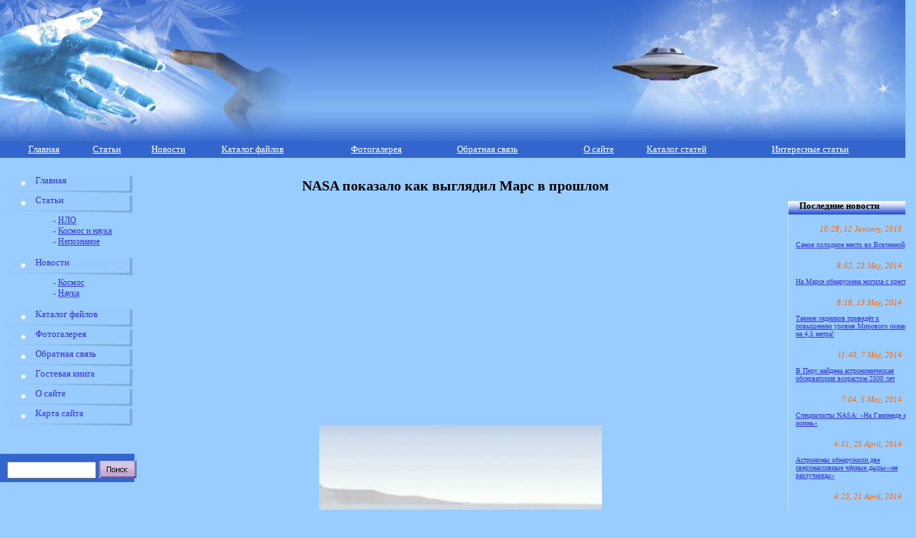

--- FILE ---
content_type: text/html; charset=windows-1251
request_url: http://paranormal.org.ru/news.php?wx=944
body_size: 7020
content:

<!DOCTYPE html PUBLIC "-//W3C//DTD HTML 4.01 Transitional//EN">
<html>
<base href="http://paranormal.org.ru/" />
<head>
	<meta http-equiv="Content-Type" content="text/html; charset=windows-1251" />
	<title>NASA показало как выглядил Марс в прошлом</title>
	<link href="style.css" rel="stylesheet" type="text/css" />	
	<meta name="keywords" content="NASA показало как выглядил Марс в прошлом" /> 
	<meta name="copyright" content="&copy; 2007 - 2026 Кравцов Виктор" />
	<meta name="description" content="NASA показало как выглядил Марс в прошлом" />
	<meta http-equiv="imagetoolbar" content="no" />
	<link rel="shortcut icon" href="/favicon.ico" /> 
	<link rel="alternate" type="application/rss+xml" title="Мир паранормального" href="/rss.php" />
</head>

<body>
<div id="sh" onClick="location.href='/'">
	<div id="bgl">
	</div>
	<div id="bgr">
	</div>
	<div style=" padding-top:40px; position:absolute; z-index:50; left:50%; margin-left:-234px; text-align:center;">
	
<!-- RotaBan.ru Ad Code -->
<script type="text/javascript">
(function(){
    var rb = document.createElement('script');
        d = new Date();
    d.setHours(0);
    d.setMinutes(0);
    d.setSeconds(0);
    d.setMilliseconds(0);
    rb.type = 'text/javascript';
    rb.async = true;
    rb.src = '//s1.rotaban.ru/rotaban.js?v=' + d.getTime();
    (document.getElementsByTagName('head')[0]||document.getElementsByTagName('body')[0]).appendChild(rb);
})();
</script>
<!-- END RotaBan.ru Ad Code -->
<!-- RotaBan.ru Zone Code -->
<div id="rotaban_227074" class="rbrocks rotaban_ac9219fff28f419ebd5a5fdf91b3bbdd"></div>
<!-- END RotaBan.ru Zone Code -->	
	</div>
</div>


<div id="menu">
	<center><table cellspacing="0" cellpadding="0" width="100%" border="0">
		<tr>
			<td height="25"  >
				<a href="/" class="ss">
					Главная
				</a>
			</td>
			<td>
				<a href="sta.php" class="ss">
					Статьи
				</a>
			</td>
			<td>
				<a href="news.php" class="ss" >
					Новости
				</a>
			</td>
			<td>
				<a href="downloads.php" class="ss"  >
					Каталог файлов
				</a>
			</td>
			<td>
				<a href="fotogall/" class="ss">
					Фотогалерея
				</a>
			</td>
			<td>
				<a href="mail.php" class="ss">
					Обратная связь
				</a>
			</td>
			<td>
				<a href="info.php" class="ss" >
					О сайте
				</a>
			</td>
			<td>
				<a href="text.php" class="ss" >
					Каталог статей</a>
				
				</a>
			</td>
			<td>
				<a href="article.php" class="ss"  >
					Интересные статьи</a>
				
				</a>
			</td>
		</tr>
	</table></center>
</div>
<div>
	<table cellspacing="0" cellpadding="0" width="99.5%" border="0">
		<tr>
			<td colspan="3" height="25">
			
			</td>
		</tr>
		<tr>
			<td width="200" valign="top">
				<table cellspacing="0" cellpadding="0" width="100%" border="0">
					<tr>
						<td>
							<div class="menx">
								<a href="/" class="sa" style="position:relative;left:50px;">
									Главная
								</a><br />
							</div>
							<div class="menx">
								<a href="sta.php" class="sa" style="position:relative;left:50px;">
									Статьи 
								</a><br />
							</div>
							<div style="left: 75px; position: relative; width: 193px; color: #3333CC;font-family: Verdana ;font-size: 0.75em;text-decoration: none; margin-bottom:15px;">
- <a href="/sta.php?categ=1" >НЛО</a><br />- <a href="/sta.php?categ=2" >Космос и наука</a><br />- <a href="/sta.php?categ=3" >Непознаное</a><br />								
								
							</div>
							<div class="menx">
								<a href="news.php" class="sa" style="position:relative;left:50px;">
									Новости
								</a><br />
							</div>
							<div style="left: 75px; position: relative; width: 193px; color: #3333CC;font-family: Verdana ;font-size: 0.75em;text-decoration: none; margin-bottom:15px;">
- <a href="/news.php?categ=1" >Космос</a><br />- <a href="/news.php?categ=2" >Наука</a><br />								
								
							</div>
							<div class="menx">
								<a href="downloads.php" class="sa" style="position:relative;left:50px;">
									Каталог файлов
								</a><br />
							</div>
							<div class="menx">
								<a href="fotogall/" class="sa" style="position:relative;left:50px;">
									Фотогалерея
								</a><br />
							</div>
							<div class="menx">
								<a href="mail.php" class="sa" style="position:relative;left:50px;">
									Обратная связь
								</a><br />
							</div>
							<div class="menx">
								<a href="guestbook/" class="sa" style="position:relative;left:50px;">
									Гостевая книга
								</a><br />
							</div>
							<div class="menx">
								<a href="info.php" class="sa" style="position:relative;left:50px;">
									О сайте
								</a><br />
							</div>
							<div class="menx">
								<a href="map.php" class="sa" style="position:relative;left:50px;">
									Карта сайта
								</a><br />
							</div>

						</td>
					</tr>
				</table>
				<br /><br />
				<div id="form">
					<form action="search.php" method="post" style="position:relative;top:4px;left:10px;">
						<input type="text" size="12" class="form" name="wx">
<![if IE]><style>input.antiIE{
position:relative; top:4px;
}
</style>
<![endif]>
<![if !IE]><style>input.antiIE{
position:relative; top:6px;
}
</style>
<![endif]>
						<input type="image" src="./i/search.gif" class="antiIE">
					</form>
				</div><br />
				
	<br/><br/>
	<script type="text/javascript" src="//vk.com/js/api/openapi.js?105"></script>

<!-- VK Widget -->
<div id="vk_groups" style="border:1px solid #3D43D1;"></div>
<script type="text/javascript">
VK.Widgets.Group("vk_groups", {mode: 0, width: "190", height: "130", color1: '99CCFF', color2: '2B587A', color3: '5B7FA6'}, 62921968);
</script><br /><br />

			 
	
 
			
				
			<br /></div>
			</td>
			<td valign="top">
				<table width="99%" height="1500">
					<tr> 
						<td valign="top"> 
	<!-- Яндекс.Директ -->
<div id="yandex_ad"></div>
<script type="text/javascript">
(function(w, d, n, s, t) {
    w[n] = w[n] || [];
    w[n].push(function() {
        Ya.Direct.insertInto(21373, "yandex_ad", {
            ad_format: "direct",
            type: "posterHorizontal",
            border_type: "ad",
            limit: 3,
            title_font_size: 3,
            links_underline: true,
            site_bg_color: "99CCFF",
            bg_color: "99CCFF",
            border_color: "3366CC",
            title_color: "CC0000",
            url_color: "000000",
            text_color: "000000",
            hover_color: "FF0000",
            sitelinks_color: "0000CC",
            favicon: true,
            no_sitelinks: false
        });
    });
    t = d.getElementsByTagName("script")[0];
    s = d.createElement("script");
    s.src = "//an.yandex.ru/system/context.js";
    s.type = "text/javascript";
    s.async = true;
    t.parentNode.insertBefore(s, t);
})(window, document, "yandex_context_callbacks");
</script>
										
												
					
<div style="width:100%;"><h1>NASA показало как выглядил Марс в прошлом</h1>

<script async src="//pagead2.googlesyndication.com/pagead/js/adsbygoogle.js"></script>
<!-- Paranormal - под и низ -->
<ins class="adsbygoogle"
     style="display:inline-block;width:895px;height:300px"
     data-ad-client="ca-pub-4668822543713657"
     data-ad-slot="9944202120"></ins>
<script>
(adsbygoogle = window.adsbygoogle || []).push({});
</script>

<div class="text"><p><p style="text-align: center;">
	<img alt="Марс в прошлом" src="/upload/image/mars_v_proshlom.jpg" style="height: 272px; width: 400px;" title="Марс в прошлом" /></p>
<p>
	Агентство NASA, используя материалы, полученные марсоходом Curiosity, сделало видеоролик, на котором показан <strong>Марс в прошлом</strong>, а именно 4 миллиарда лет назад.</p>
<p>
	По мнению учёных, данные полученные за годы исследования поверхности Красной планеты говорят о существовании на Марсе в прошлом озёр, океанов и рек из воды. Однако много миллионов лет назад из-за серьёзных климатических изменений Марс превратился в безжизненную пустыню.</p>
<p>
	Марс в прошлом видео:</p>
<p>
	<iframe allowfullscreen="" frameborder="0" height="320" src="//www.youtube.com/embed/sKPrwY0Ycno" width="470"></iframe></p>
</p>
</div>				
					</div>
					<br />
										<table  cellspacing="0" cellpadding="0" width="100%" border="0"><tr><td width="50%"></td><td>
						<div align="right">
						<span class="textx">
							 6:56, 24 February, 2014
						</span>
						<br /><br />
						</div>
					</td></tr></table>
					<div class="ln">
						<div class="lnp"></div>
					</div>

<center>

<script async src="//pagead2.googlesyndication.com/pagead/js/adsbygoogle.js"></script>
<!-- Paranormal - под и низ -->
<ins class="adsbygoogle"
     style="display:inline-block;width:895px;height:300px"
     data-ad-client="ca-pub-4668822543713657"
     data-ad-slot="9944202120"></ins>
<script>
(adsbygoogle = window.adsbygoogle || []).push({});
</script>



<script type="text/javascript">(function(w,doc) {
if (!w.__utlWdgt ) {
    w.__utlWdgt = true;
    var d = doc, s = d.createElement('script'), g = 'getElementsByTagName';
    s.type = 'text/javascript'; s.charset='UTF-8'; s.async = true;
    s.src = ('https:' == w.location.protocol ? 'https' : 'http')  + '://w.uptolike.com/widgets/v1/uptolike.js';
    var h=d[g]('body')[0];
    h.appendChild(s);
}})(window,document);
</script>
<div data-background-alpha="0.0" data-orientation="horizontal" data-text-color="000000" data-share-shape="rectangle" data-buttons-color="ff9300" data-sn-ids="fb.tw.ok.vk.gp.mr.lj." data-counter-background-color="ffffff" data-share-counter-size="9" data-share-size="30" data-background-color="ededed" data-share-counter-type="common" data-pid="1259316" data-counter-background-alpha="1.0" data-share-style="1" data-mode="share" data-following-enable="false" data-like-text-enable="false" data-hover-effect="scale" data-selection-enable="true" data-icon-color="ffffff" class="uptolike-buttons" ></div>
</center>
<h4>Похожие новости: </h4><ul><p> <a href='news.php?wx=961' title='Марс приблизится к Земле на минимальное расстояние 14 апреля' class='link'>Марс приблизится к Земле на минимальное расстояние 14 апреля</a> </p><p> <a href='news.php?wx=336' title='Роскосмос выбрал экипаж для ненастоящего полета на Марс' class='link'>Роскосмос выбрал экипаж для ненастоящего полета на Марс</a> </p><p> <a href='news.php?wx=43' title='Марс был когда-то такой же, как и Земля ' class='link'>Марс был когда-то такой же, как и Земля </a> </p><p> <a href='news.php?wx=288' title='NASA объявило о потере марсианского зонда' class='link'>NASA объявило о потере марсианского зонда</a> </p><p> <a href='news.php?wx=770' title='На Марсе нашли следы древнего озера' class='link'>На Марсе нашли следы древнего озера</a> </p></ul></p><div class="ln">
						<div class="lnp"></div>
					</div><h4>Похожие статьи: </h4><ul><p> <a href='sta.php?wx=262' title='Марсианский гриб или блуждающий камень?' class='link'>Марсианский гриб или блуждающий камень?</a> </p><p> <a href='sta.php?wx=287' title='Найдена экзопланета двойник Земли' class='link'>Найдена экзопланета двойник Земли</a> </p><p> <a href='sta.php?wx=298' title='Марсоход Curiosity' class='link'>Марсоход Curiosity</a> </p><p> <a href='sta.php?wx=273' title='Разгадана тайна «блуждающего» камня на Марсе' class='link'>Разгадана тайна «блуждающего» камня на Марсе</a> </p><p> <a href='sta.php?wx=45' title='Имплантанты' class='link'>Имплантанты</a> </p></ul></p><div class="ln">
						<div class="lnp"></div>
					</div><a name="com"> </a><h3>Оставить комментарий</h3>
<form name="form" method="post" action="com.php?wx=944&type=2">
  <table width="100%" align="center" cellpadding="5" cellspacing="0" class="border" class="border" style="font-family:Verdana; font-size:12px;">
    <tr> 
      <td width="150"><strong>Ваше имя:</strong></td>
      <td><input name="name" type="text" maxlength="50" class="f"></td>
    </tr>
    <tr> 
      <td>E-mail:</td>
      <td><input name="mail" type="text" maxlength="50" class="f"></td>
    </tr>
    <tr> 
      <td><strong>Комментарий:</strong></td>
      <td><textarea name="text" class="f"></textarea></td>
    </tr>
    <tr> 
      <td><strong>Введите: <img src="anti_bot_system/anti_bot.php" alt="Картинка" /></strong></td>
      <td><input name="spam" type="text" maxlength="50" class="f"></td>
    </tr>
    <tr> 
      <td>&nbsp;</td>
      <td><input type="submit" name="Submit" value="Отправить комментарий" style="cursor: hand;" class="button" onclick="this.disabled = true; this.form.submit();" >
        </td>
    </tr>
  </table>
</form>
<br />	
		

  
						</td> 
					</tr>
					<tr>
						<td valign="bottom">
					<div class="ln">
						<div class="lnp"></div>
					</div>	
					<table cellspacing="0" cellpadding="0" width="600">
					<tr>
						<td>
							<a href="/" class="sa">
								Главная
							</a><img src="./i/th.gif" alt="" style="position:relative;top:2px;">
						<td>
						<td>
							<a href="sta.php" class="sa">
								Статьи
							</a><img src="./i/th.gif" alt="" style="position:relative;top:2px;">
						</td>
						<td>
							<a href="news.php" class="sa">
								Новости
							</a><img src="./i/th.gif" alt="" style="position:relative;top:2px;">
						</td>
						<td>
							<a href="downloads.php" class="sa">
								Каталог файлов
							</a><img src="./i/th.gif" alt="" style="position:relative;top:2px;">
						</td>
						<td>
							<a href="fotogall/" class="sa">
								Фотогалерея
							</a><img src="./i/th.gif" alt="" style="position:relative;top:2px;">
						</td>
 
						<td>
							<a href="text.php" class="sa">
								Каталог статей
							</a><img src="./i/th.gif" alt="" style="position:relative;top:2px;">
						</td>	
						<td>
							<a href="article.php" class="sa">
								Статьи
							</a><img src="./i/th1.gif" alt="" style="position:relative;top:2px;">
						</td>
					</tr>
				</table>
				
			
			
						</td>
					</tr>
				</table>
			</td>
			
			<td width="230" valign="top">
			
			
				<div style="position:relative;left:20px;width:180px;"> 
				
						 
						 <br/><br/>
						 
         <div id="ps" style="border-left:1px dotted #fff;"> 
            <div style="position:relative;left:10px;width:170px;"> <span class="zag" style="position:relative;left:5px;"> 
              Последние новости </span>
              
			    <br /><br />
                <div align="right"><span class="date"><i>  10:28, 12 January, 2015 </i></span> <br /></div>
			              <span class="textx"><br />
              <a href="news.php?wx=970" class="sst">Самое холодное место во Вселенной</a></span> 
              
			    <br /><br />
                <div align="right"><span class="date"><i>  8:52, 23 May, 2014 </i></span> <br /></div>
			              <span class="textx"><br />
              <a href="news.php?wx=969" class="sst">На Марсе обнаружена могила с крестом</a></span> 
              
			    <br /><br />
                <div align="right"><span class="date"><i>  8:18, 13 May, 2014 </i></span> <br /></div>
			              <span class="textx"><br />
              <a href="news.php?wx=968" class="sst">Таяние ледников приведёт к повышению уровня Мирового океана на 4,5 метра!</a></span> 
              
			    <br /><br />
                <div align="right"><span class="date"><i>  11:40, 7 May, 2014 </i></span> <br /></div>
			              <span class="textx"><br />
              <a href="news.php?wx=967" class="sst">В Перу найдена астрономическая обсерватория возрастом 2500 лет</a></span> 
              
			    <br /><br />
                <div align="right"><span class="date"><i>  7:04, 5 May, 2014 </i></span> <br /></div>
			              <span class="textx"><br />
              <a href="news.php?wx=966" class="sst">Специалисты NASA: «На Ганимеде есть жизнь»</a></span> 
              
			    <br /><br />
                <div align="right"><span class="date"><i>  4:51, 25 April, 2014 </i></span> <br /></div>
			              <span class="textx"><br />
              <a href="news.php?wx=965" class="sst">Астрономы обнаружили две сверхмассивные чёрные дыры-«не разлучницы»</a></span> 
              
			    <br /><br />
                <div align="right"><span class="date"><i>  4:23, 21 April, 2014 </i></span> <br /></div>
			              <span class="textx"><br />
              <a href="news.php?wx=964" class="sst">В созвездии Лебедя нашли «вторую Землю»</a></span> 
                        </div>
          </div>
        <br />
		
	<p>
	Пользуясь данным ресурсом вы даёте разрешение на сбор, анализ и хранение своих персональных данных согласно <a href="http://paranormal.org.ru/article.php?id=1534">Правилам</a>.</p>

		 
          <br /><br />
          <div id="pd" style="border-left:1px dotted #fff;"> 
            <div style="position:relative;left:10px;width:170px;"> <span class="zag" style="position:relative;left:5px;"> 
            Последние статьи </span>
            </div>
			<div style="position:relative;left:10px;width:170px;">
              
			    <br /><br />
                <div align="right"><span class="date"><i>  21:01, 28 March, 2025 </i></span> <br /></div> <br />
			              <span class="textx">
              <a href="sta.php?wx=448" class="sst"></a></span> 
              
			    <br /><br />
                <div align="right"><span class="date"><i>  21:01, 28 March, 2025 </i></span> <br /></div> <br />
			              <span class="textx">
              <a href="sta.php?wx=447" class="sst">Две основные позиции при игре в покер pokerok</a></span> 
              
			    <br /><br />
                <div align="right"><span class="date"><i>  12:37, 27 February, 2025 </i></span> <br /></div> <br />
			              <span class="textx">
              <a href="sta.php?wx=446" class="sst">Асфальтирование придомовой территории: Полное руководство для жильцов и собственников</a></span> 
              
			    <br /><br />
                <div align="right"><span class="date"><i>  15:44, 25 December, 2024 </i></span> <br /></div> <br />
			              <span class="textx">
              <a href="sta.php?wx=445" class="sst">Самый известный игровой клуб и его азартная индустрия развлечений для большинства геймеров</a></span> 
              
			    <br /><br />
                <div align="right"><span class="date"><i>  18:27, 16 December, 2024 </i></span> <br /></div> <br />
			              <span class="textx">
              <a href="sta.php?wx=444" class="sst">Все, что вы хотели знать о базе ТУ: от основ до практических советов</a></span> 
              
			    <br /><br />
                <div align="right"><span class="date"><i>  6:07, 5 December, 2024 </i></span> <br /></div> <br />
			              <span class="textx">
              <a href="sta.php?wx=443" class="sst">Как легко и быстро получить займ онлайн на карту: ваш путеводитель в мир кредитов</a></span> 
              
			    <br /><br />
                <div align="right"><span class="date"><i>  16:15, 29 September, 2024 </i></span> <br /></div> <br />
			              <span class="textx">
              <a href="sta.php?wx=442" class="sst">Накрутка трафика: что это такое и как использовать правильно&#063;</a></span> 
              			  </div>
			 </div> 
	<br/>
	<br/>

			

			</td>
		</tr>
		<tr>
			<td colspan="3">
				<div id="foot">
					
          <div style="float:left;position:relative;left:15px;top:5px;width:700px;"> 
            <span class="foot"> При любом использовании материалов сайта, гиперссылка 
            на <a href="http://paranormal.org.ru/" class="foot">paranormal.org.ru</a> обязательна.<br />2007 - 2026 © paranormal.org.ru
			
			 
			
			</span> 
			</div>
					
          <div style="float:right;position:relative;left:-10px;top: 5px;">
<!--Rating@Mail.ru COUNTEr--><script language="JavaScript" type="text/javascript"><!--
d=document;var a='';a+=';r='+escape(d.referrer)
js=10//--></script><script language="JavaScript1.1" type="text/javascript"><!--
a+=';j='+navigator.javaEnabled()
js=11//--></script><script language="JavaScript1.2" type="text/javascript"><!--
s=screen;a+=';s='+s.width+'*'+s.height
a+=';d='+(s.colorDepth?s.colorDepth:s.pixelDepth)
js=12//--></script><script language="JavaScript1.3" type="text/javascript"><!--
js=13//--></script><script language="JavaScript" type="text/javascript"><!--
d.write('<a href="http://top.mail.ru/jump?from=1110408"'+
' target=_top><img src="http://d1.cf.b0.a1.top.list.ru/counter'+
'?id=1110408;t=57;js='+js+a+';rand='+Math.random()+
'" alt="Рейтинг@Mail.ru"'+' border=0 height=31 width=88/><\/a>')
if(11<js)d.write('<'+'!-- ')//--></script><noscript><img
src="http://d1.cf.b0.a1.top.list.ru/counter?js=na;id=1110408;t=57"
border=0 height=31 width=88 alt="Рейтинг@Mail.ru"/></noscript><script language="JavaScript" type="text/javascript"><!--
if(11<js)d.write('--'+'>')//--></script><!--/COUNTER-->
<script type="text/javascript" language="javascript" charset="UTF-8" src="http://js.ru.redtram.com/n4p/p/a/paranormal.org.ru_21317.js"></script>

<!--begin of Rambler's Top100 code -->
<img src="http://counter.rambler.ru/top100.cnt?984321" alt="" width=1 height=1 border=0>
<!--end of Top100 code-->
<!--LiveInternet counter--><script type="text/javascript">document.write("<img src='http://counter.yadro.ru/hit?t17.11;r" + escape(document.referrer) + ((typeof(screen)=="undefined")?"":";s"+screen.width+"*"+screen.height+"*"+(screen.colorDepth?screen.colorDepth:screen.pixelDepth)) + ";u" + escape(document.URL) +";i" + escape("Жж"+document.title.substring(0,80)) + ";" + Math.random() + "' border=0 width=88 height=31 alt='' title='LiveInternet: показано число просмотров за 24 часа, посетителей за 24 часа и за сегодня'>")</script><!--/LiveInternet-->
<!-- Yandex.Metrika counter --><script type="text/javascript">(function (d, w, c) { (w[c] = w[c] || []).push(function() { try { w.yaCounter21373 = new Ya.Metrika({id:21373, webvisor:true, clickmap:true, trackLinks:true, accurateTrackBounce:true,type:1}); } catch(e) { } }); var n = d.getElementsByTagName("script")[0], s = d.createElement("script"), f = function () { n.parentNode.insertBefore(s, n); }; s.type = "text/javascript"; s.async = true; s.src = (d.location.protocol == "https:" ? "https:" : "http:") + "//mc.yandex.ru/metrika/watch.js"; if (w.opera == "[object Opera]") { d.addEventListener("DOMContentLoaded", f, false); } else { f(); } })(document, window, "yandex_metrika_callbacks");</script><noscript><div><img src="//mc.yandex.ru/watch/21373?cnt-class=1" style="position:absolute; left:-9999px;" alt="" /></div></noscript><!-- /Yandex.Metrika counter -->
					</div>
				</div>
			</td>
		</tr>
	</table>
</div>
 </body>
</html><script async="async" src="https://w.uptolike.com/widgets/v1/zp.js?pid=309163"></script><script type="text/javascript">

  var _gaq = _gaq || [];
  _gaq.push(['_setAccount', 'UA-47871526-1']);
  _gaq.push(['_trackPageview']);

  (function() {
    var ga = document.createElement('script'); ga.type = 'text/javascript'; ga.async = true;
    ga.src = ('https:' == document.location.protocol ? 'https://ssl' : 'http://www') + '.google-analytics.com/ga.js';
    var s = document.getElementsByTagName('script')[0]; s.parentNode.insertBefore(ga, s);
  })();

</script>

--- FILE ---
content_type: text/html; charset=utf-8
request_url: https://www.google.com/recaptcha/api2/aframe
body_size: 267
content:
<!DOCTYPE HTML><html><head><meta http-equiv="content-type" content="text/html; charset=UTF-8"></head><body><script nonce="sHEQ8a9ffVYNjIucvtXVKg">/** Anti-fraud and anti-abuse applications only. See google.com/recaptcha */ try{var clients={'sodar':'https://pagead2.googlesyndication.com/pagead/sodar?'};window.addEventListener("message",function(a){try{if(a.source===window.parent){var b=JSON.parse(a.data);var c=clients[b['id']];if(c){var d=document.createElement('img');d.src=c+b['params']+'&rc='+(localStorage.getItem("rc::a")?sessionStorage.getItem("rc::b"):"");window.document.body.appendChild(d);sessionStorage.setItem("rc::e",parseInt(sessionStorage.getItem("rc::e")||0)+1);localStorage.setItem("rc::h",'1769980842645');}}}catch(b){}});window.parent.postMessage("_grecaptcha_ready", "*");}catch(b){}</script></body></html>

--- FILE ---
content_type: application/javascript;charset=utf-8
request_url: https://w.uptolike.com/widgets/v1/version.js?cb=cb__utl_cb_share_1769980832825936
body_size: 397
content:
cb__utl_cb_share_1769980832825936('1ea92d09c43527572b24fe052f11127b');

--- FILE ---
content_type: application/javascript;charset=utf-8
request_url: https://w.uptolike.com/widgets/v1/widgets-batch.js?params=JTVCJTdCJTIycGlkJTIyJTNBJTIyMTI1OTMxNiUyMiUyQyUyMnVybCUyMiUzQSUyMmh0dHAlM0ElMkYlMkZwYXJhbm9ybWFsLm9yZy5ydSUyRm5ld3MucGhwJTNGd3glM0Q5NDQlMjIlN0QlNUQ=&mode=0&callback=callback__utl_cb_share_1769980833549805
body_size: 388
content:
callback__utl_cb_share_1769980833549805([{
    "pid": "1259316",
    "subId": 0,
    "initialCounts": {"fb":0,"tw":0,"tb":0,"ok":0,"vk":0,"ps":0,"gp":0,"mr":0,"lj":0,"li":0,"sp":0,"su":0,"ms":0,"fs":0,"bl":0,"dg":0,"sb":0,"bd":0,"rb":0,"ip":0,"ev":0,"bm":0,"em":0,"pr":0,"vd":0,"dl":0,"pn":0,"my":0,"ln":0,"in":0,"yt":0,"rss":0,"oi":0,"fk":0,"fm":0,"li":0,"sc":0,"st":0,"vm":0,"wm":0,"4s":0,"gg":0,"dd":0,"ya":0,"gt":0,"wh":0,"4t":0,"ul":0,"vb":0,"tm":0},
    "forceUpdate": ["fb","ok","vk","ps","gp","mr","my"],
    "extMet": false,
    "url": "http%3A%2F%2Fparanormal.org.ru%2Fnews.php%3Fwx%3D944",
    "urlWithToken": "http%3A%2F%2Fparanormal.org.ru%2Fnews.php%3Fwx%3D944%26_utl_t%3DXX",
    "intScr" : false,
    "intId" : 0,
    "exclExt": false
}
])